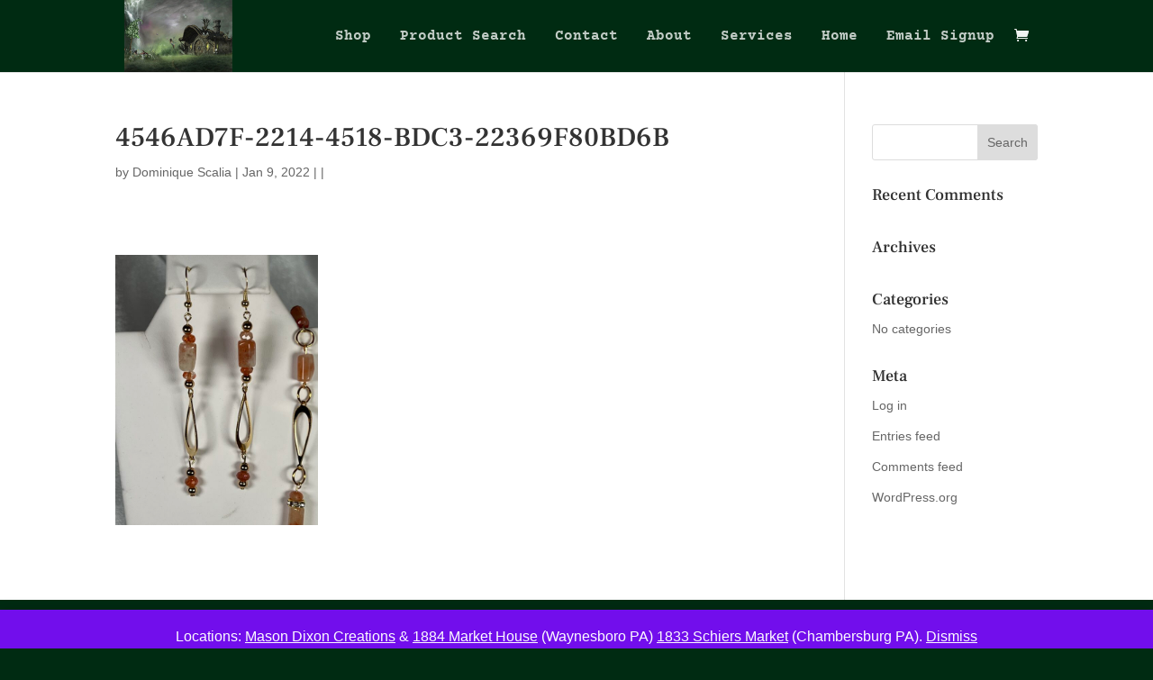

--- FILE ---
content_type: text/css
request_url: https://nowthenboutique.com/WP/wp-content/et-cache/global/et-divi-customizer-global.min.css?ver=1740021065
body_size: 2487
content:
body,.et_pb_column_1_2 .et_quote_content blockquote cite,.et_pb_column_1_2 .et_link_content a.et_link_main_url,.et_pb_column_1_3 .et_quote_content blockquote cite,.et_pb_column_3_8 .et_quote_content blockquote cite,.et_pb_column_1_4 .et_quote_content blockquote cite,.et_pb_blog_grid .et_quote_content blockquote cite,.et_pb_column_1_3 .et_link_content a.et_link_main_url,.et_pb_column_3_8 .et_link_content a.et_link_main_url,.et_pb_column_1_4 .et_link_content a.et_link_main_url,.et_pb_blog_grid .et_link_content a.et_link_main_url,body .et_pb_bg_layout_light .et_pb_post p,body .et_pb_bg_layout_dark .et_pb_post p{font-size:16px}.et_pb_slide_content,.et_pb_best_value{font-size:18px}.woocommerce #respond input#submit,.woocommerce-page #respond input#submit,.woocommerce #content input.button,.woocommerce-page #content input.button,.woocommerce-message,.woocommerce-error,.woocommerce-info{background:#002b12!important}#et_search_icon:hover,.mobile_menu_bar:before,.mobile_menu_bar:after,.et_toggle_slide_menu:after,.et-social-icon a:hover,.et_pb_sum,.et_pb_pricing li a,.et_pb_pricing_table_button,.et_overlay:before,.entry-summary p.price ins,.woocommerce div.product span.price,.woocommerce-page div.product span.price,.woocommerce #content div.product span.price,.woocommerce-page #content div.product span.price,.woocommerce div.product p.price,.woocommerce-page div.product p.price,.woocommerce #content div.product p.price,.woocommerce-page #content div.product p.price,.et_pb_member_social_links a:hover,.woocommerce .star-rating span:before,.woocommerce-page .star-rating span:before,.et_pb_widget li a:hover,.et_pb_filterable_portfolio .et_pb_portfolio_filters li a.active,.et_pb_filterable_portfolio .et_pb_portofolio_pagination ul li a.active,.et_pb_gallery .et_pb_gallery_pagination ul li a.active,.wp-pagenavi span.current,.wp-pagenavi a:hover,.nav-single a,.tagged_as a,.posted_in a{color:#002b12}.et_pb_contact_submit,.et_password_protected_form .et_submit_button,.et_pb_bg_layout_light .et_pb_newsletter_button,.comment-reply-link,.form-submit .et_pb_button,.et_pb_bg_layout_light .et_pb_promo_button,.et_pb_bg_layout_light .et_pb_more_button,.woocommerce a.button.alt,.woocommerce-page a.button.alt,.woocommerce button.button.alt,.woocommerce button.button.alt.disabled,.woocommerce-page button.button.alt,.woocommerce-page button.button.alt.disabled,.woocommerce input.button.alt,.woocommerce-page input.button.alt,.woocommerce #respond input#submit.alt,.woocommerce-page #respond input#submit.alt,.woocommerce #content input.button.alt,.woocommerce-page #content input.button.alt,.woocommerce a.button,.woocommerce-page a.button,.woocommerce button.button,.woocommerce-page button.button,.woocommerce input.button,.woocommerce-page input.button,.et_pb_contact p input[type="checkbox"]:checked+label i:before,.et_pb_bg_layout_light.et_pb_module.et_pb_button{color:#002b12}.footer-widget h4{color:#002b12}.et-search-form,.nav li ul,.et_mobile_menu,.footer-widget li:before,.et_pb_pricing li:before,blockquote{border-color:#002b12}.et_pb_counter_amount,.et_pb_featured_table .et_pb_pricing_heading,.et_quote_content,.et_link_content,.et_audio_content,.et_pb_post_slider.et_pb_bg_layout_dark,.et_slide_in_menu_container,.et_pb_contact p input[type="radio"]:checked+label i:before{background-color:#002b12}a{color:#ffffff}#main-header,#main-header .nav li ul,.et-search-form,#main-header .et_mobile_menu{background-color:#002b12}.nav li ul{border-color:#ffffff}.et_secondary_nav_enabled #page-container #top-header{background-color:#ffffff!important}#et-secondary-nav li ul{background-color:#ffffff}.et_header_style_centered .mobile_nav .select_page,.et_header_style_split .mobile_nav .select_page,.et_nav_text_color_light #top-menu>li>a,.et_nav_text_color_dark #top-menu>li>a,#top-menu a,.et_mobile_menu li a,.et_nav_text_color_light .et_mobile_menu li a,.et_nav_text_color_dark .et_mobile_menu li a,#et_search_icon:before,.et_search_form_container input,span.et_close_search_field:after,#et-top-navigation .et-cart-info{color:rgba(255,255,255,0.76)}.et_search_form_container input::-moz-placeholder{color:rgba(255,255,255,0.76)}.et_search_form_container input::-webkit-input-placeholder{color:rgba(255,255,255,0.76)}.et_search_form_container input:-ms-input-placeholder{color:rgba(255,255,255,0.76)}#top-header,#top-header a,#et-secondary-nav li li a,#top-header .et-social-icon a:before{font-size:20px;letter-spacing:-1px}#top-menu li a{font-size:16px}body.et_vertical_nav .container.et_search_form_container .et-search-form input{font-size:16px!important}#top-menu li.current-menu-ancestor>a,#top-menu li.current-menu-item>a,#top-menu li.current_page_item>a{color:#4f9659}#main-footer{background-color:#002b12}#main-footer .footer-widget h4,#main-footer .widget_block h1,#main-footer .widget_block h2,#main-footer .widget_block h3,#main-footer .widget_block h4,#main-footer .widget_block h5,#main-footer .widget_block h6{color:#002b12}.footer-widget li:before{border-color:#002b12}#footer-widgets .footer-widget li:before{top:10.6px}@media only screen and (min-width:981px){.et_header_style_left #et-top-navigation,.et_header_style_split #et-top-navigation{padding:33px 0 0 0}.et_header_style_left #et-top-navigation nav>ul>li>a,.et_header_style_split #et-top-navigation nav>ul>li>a{padding-bottom:33px}.et_header_style_split .centered-inline-logo-wrap{width:65px;margin:-65px 0}.et_header_style_split .centered-inline-logo-wrap #logo{max-height:65px}.et_pb_svg_logo.et_header_style_split .centered-inline-logo-wrap #logo{height:65px}.et_header_style_centered #top-menu>li>a{padding-bottom:12px}.et_header_style_slide #et-top-navigation,.et_header_style_fullscreen #et-top-navigation{padding:24px 0 24px 0!important}.et_header_style_centered #main-header .logo_container{height:65px}#logo{max-height:100%}.et_pb_svg_logo #logo{height:100%}.et_header_style_centered.et_hide_primary_logo #main-header:not(.et-fixed-header) .logo_container,.et_header_style_centered.et_hide_fixed_logo #main-header.et-fixed-header .logo_container{height:11.7px}.et_fixed_nav #page-container .et-fixed-header#top-header{background-color:#ffffff!important}.et_fixed_nav #page-container .et-fixed-header#top-header #et-secondary-nav li ul{background-color:#ffffff}.et-fixed-header #top-menu a,.et-fixed-header #et_search_icon:before,.et-fixed-header #et_top_search .et-search-form input,.et-fixed-header .et_search_form_container input,.et-fixed-header .et_close_search_field:after,.et-fixed-header #et-top-navigation .et-cart-info{color:rgba(255,255,255,0.76)!important}.et-fixed-header .et_search_form_container input::-moz-placeholder{color:rgba(255,255,255,0.76)!important}.et-fixed-header .et_search_form_container input::-webkit-input-placeholder{color:rgba(255,255,255,0.76)!important}.et-fixed-header .et_search_form_container input:-ms-input-placeholder{color:rgba(255,255,255,0.76)!important}.et-fixed-header #top-menu li.current-menu-ancestor>a,.et-fixed-header #top-menu li.current-menu-item>a,.et-fixed-header #top-menu li.current_page_item>a{color:#4f9659!important}}@media only screen and (min-width:1350px){.et_pb_row{padding:27px 0}.et_pb_section{padding:54px 0}.single.et_pb_pagebuilder_layout.et_full_width_page .et_post_meta_wrapper{padding-top:81px}.et_pb_fullwidth_section{padding:0}}@media only screen and (max-width:980px){body,.et_pb_column_1_2 .et_quote_content blockquote cite,.et_pb_column_1_2 .et_link_content a.et_link_main_url,.et_pb_column_1_3 .et_quote_content blockquote cite,.et_pb_column_3_8 .et_quote_content blockquote cite,.et_pb_column_1_4 .et_quote_content blockquote cite,.et_pb_blog_grid .et_quote_content blockquote cite,.et_pb_column_1_3 .et_link_content a.et_link_main_url,.et_pb_column_3_8 .et_link_content a.et_link_main_url,.et_pb_column_1_4 .et_link_content a.et_link_main_url,.et_pb_blog_grid .et_link_content a.et_link_main_url{font-size:12px}.et_pb_slider.et_pb_module .et_pb_slides .et_pb_slide_content,.et_pb_best_value{font-size:13px}}	h1,h2,h3,h4,h5,h6{font-family:'Frank Ruhl Libre',Georgia,"Times New Roman",serif}body,input,textarea,select{font-family:'Arial',Helvetica,Arial,Lucida,sans-serif}#main-header,#et-top-navigation{font-family:'Courier Prime',monospace}.post-views.entry-meta>span{margin-right:0!important;color:white;font:16px/1}.post-views.entry-meta>span.post-views-icon.dashicons{display:inline-block;color:white;font-size:16px;line-height:1;text-decoration:inherit;vertical-align:middle}span.mobile_menu_bar:before{color:#C6EFE1!important}#top-header{display:none!important}.woocommerce-page #content .single_wrap{float:none;width:100%}.woocommerce-page #sidebar{display:none}.woocommerce-Price-amount{color:#47927E!important;font-weight:bold!important}.woocommerce-Price-currencySymbol{color:#47927E!important;font-weight:bold!important}table,tr,td{border:none}.nowheader{display:inline-block;text-align:center;vertical-align:middle;padding:12px 66px;border:1px solid #5BB39C;border-radius:3px;background:#46917D;background:-webkit-gradient(linear,left top,left bottom,from(#46917D),to(#5BB39C));background:-moz-linear-gradient(top,#46917D,#5BB39C);background:linear-gradient(to bottom,#46917D,#5BB39C);-webkit-box-shadow:#A1CBBD 0px 0px 10px 0px;-moz-box-shadow:#A1CBBD 0px 0px 10px 0px;box-shadow:#A1CBBD 0px 0px 10px 0px;text-shadow:#174a0a 1px 1px 1px;font:normal normal bold 18px arial;color:#E9CD9D;text-decoration:none}.nowbutton{display:inline-block;text-align:center;vertical-align:middle;padding:12px 16px;border:1px solid #5BB39C;border-radius:3px;background:#46917D;background:-webkit-gradient(linear,left top,left bottom,from(#46917D),to(#5BB39C));background:-moz-linear-gradient(top,#46917D,#5BB39C);background:linear-gradient(to bottom,#46917D,#5BB39C);-webkit-box-shadow:#A1CBBD 0px 0px 10px 0px;-moz-box-shadow:#A1CBBD 0px 0px 10px 0px;box-shadow:#A1CBBD 0px 0px 10px 0px;text-shadow:#174a0a 1px 1px 1px;font:normal normal bold 18px arial;color:#FAF6ED;text-decoration:none}.nowbutton:hover,.nowbutton:focus{border:1px solid #2d9413;background:#47e61e;background:-webkit-gradient(linear,left top,left bottom,from(#47e61e),to(#2b8e12));background:-moz-linear-gradient(top,#46917D,#5BB39C);background:linear-gradient(to bottom,#46917D,#5BB39C);font:normal normal bold 20px arial;color:#E9CD9D;text-decoration:none}.nowbutton:active{background:#5BB39C;background:-webkit-gradient(linear,left top,left bottom,from(#5BB39C),to(#5BB39C));background:-moz-linear-gradient(top,#5BB39C,#5BB39C);background:linear-gradient(to bottom,#5BB39C,#5BB39C)}.nowbutton:hover:after{content:"\0000a0";display:inline-block;height:24px;width:24px;line-height:24px;margin:0 -4px -6px 4px;position:relative;top:0px;left:0px;background:url("[data-uri]") no-repeat left center transparent;background-size:100% 100%}.mobheader{display:inline-block;text-align:center;vertical-align:middle;padding:12px 66px;border:1px solid #002b12;border-radius:3px;background:#46917D;background:-webkit-gradient(linear,left top,left bottom,from(#002b12),to(#46917D));background:-moz-linear-gradient(top,#002b12,#46917D);background:linear-gradient(to bottom,#002b12,#46917D);-webkit-box-shadow:#A1CBBD 0px 0px 10px 0px;-moz-box-shadow:#A1CBBD 0px 0px 10px 0px;box-shadow:#A1CBBD 0px 0px 10px 0px;text-shadow:#174a0a 1px 1px 1px;font:normal normal bold 14px arial;color:#E9CD9D;text-decoration:none}.mobbutton{display:inline-block;text-align:center;vertical-align:middle;margin:5px -10px;padding:12px 8px;border:1px solid #5BB39C;border-radius:3px;background:#002b12;background:-webkit-gradient(linear,left top,left bottom,from(#002b12),to(#46917D));background:-moz-linear-gradient(top,#002b12,#46917D);background:linear-gradient(to bottom,#002b12,#46917D);-webkit-box-shadow:#A1CBBD 0px 0px 10px 0px;-moz-box-shadow:#A1CBBD 0px 0px 10px 0px;box-shadow:#A1CBBD 0px 0px 10px 0px;text-shadow:#174a0a 1px 1px 1px;font:normal normal bold 14px arial;color:#FAF6ED;text-decoration:none}.mobbutton:hover,.mobbutton:focus{margin:5px -10px;padding:16px 8px;border:1px solid #2d9413;background:#002b12;background:-webkit-gradient(linear,left top,left bottom,from(#002b12),to(#002b12));background:-moz-linear-gradient(top,#002b12,#002b12);background:linear-gradient(to bottom,#002b12,#002b12);font:normal normal bold 14px arial;color:#E9CD9D;text-decoration:none}.mobbutton:active{background:#002b12;background:-webkit-gradient(linear,left top,left bottom,from(#002b12,to(#002b12));background:-moz-linear-gradient(top,#002b12,#002b12);background:linear-gradient(to bottom,#002b12,#002b12)}.nobutton:hover:after{content:"\0000a0";display:inline-block;height:24px;width:24px;line-height:24px;margin:0 -4px -6px 4px;position:relative;top:0px;left:0px;background:url("[data-uri]") no-repeat left center transparent;background-size:100% 100%}.afterpay-paragraph{color:black!important}